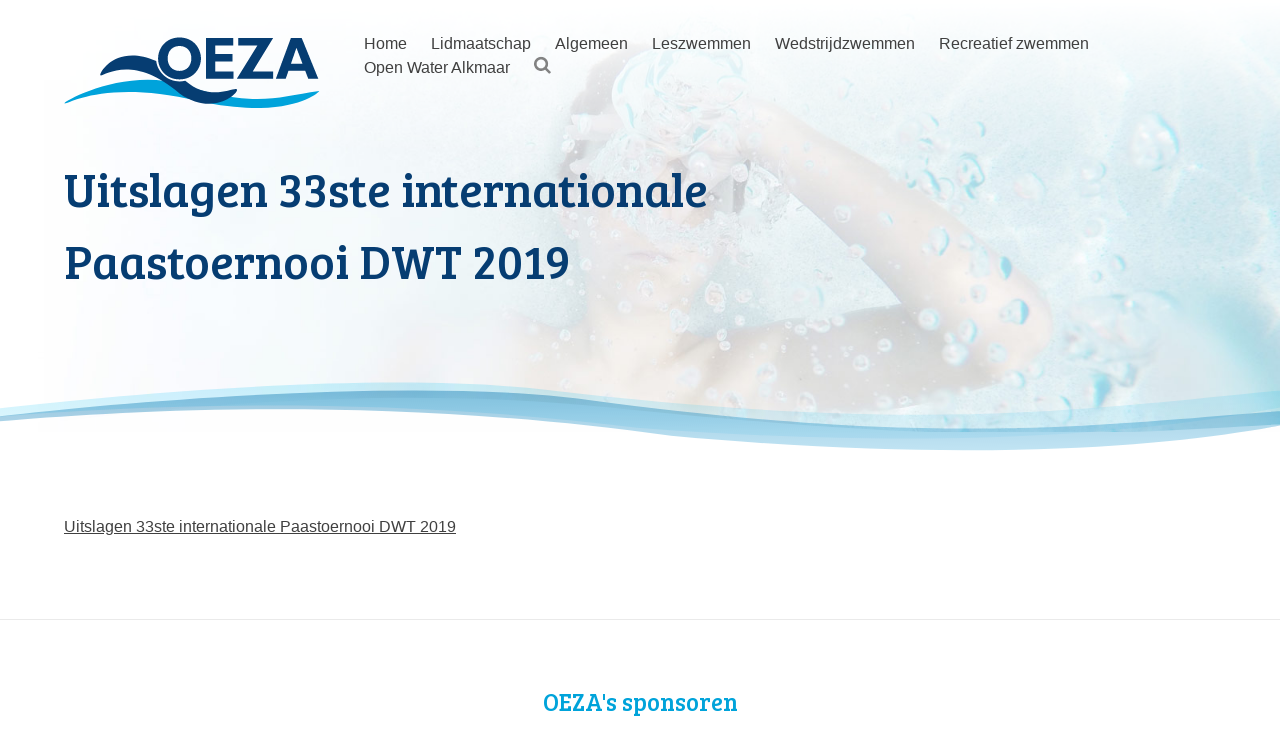

--- FILE ---
content_type: text/html; charset=UTF-8
request_url: https://oeza.nl/wedstrijdzwemmen/uitslagen/uitslagen-33ste-internationale-paastoernooi-dwt-2019/
body_size: 12333
content:
<!DOCTYPE html>
<html lang="nl-NL">
<head>
<meta charset="UTF-8">
<meta name="viewport" content="width=device-width, initial-scale=1">
<link rel="profile" href="https://gmpg.org/xfn/11">
<script type="text/javascript" data-cookieconsent="ignore">
window.dataLayer = window.dataLayer || [];
function gtag() {
dataLayer.push(arguments);
}
gtag("consent", "default", {
ad_personalization: "denied",
ad_storage: "denied",
ad_user_data: "denied",
analytics_storage: "denied",
functionality_storage: "denied",
personalization_storage: "denied",
security_storage: "granted",
wait_for_update: 500,
});
gtag("set", "ads_data_redaction", true);
</script>
<meta name='robots' content='index, follow, max-image-preview:large, max-snippet:-1, max-video-preview:-1' />
<style>img:is([sizes="auto" i], [sizes^="auto," i]) { contain-intrinsic-size: 3000px 1500px }</style>
<script data-no-defer="1" data-ezscrex="false" data-cfasync="false" data-pagespeed-no-defer data-cookieconsent="ignore">
var ctPublicFunctions = {"_ajax_nonce":"c02a66447f","_rest_nonce":"13bc13780a","_ajax_url":"\/wp-admin\/admin-ajax.php","_rest_url":"https:\/\/oeza.nl\/wp-json\/","data__cookies_type":"none","data__ajax_type":"rest","data__bot_detector_enabled":"0","data__frontend_data_log_enabled":1,"cookiePrefix":"","wprocket_detected":false,"host_url":"oeza.nl","text__ee_click_to_select":"Klik om de hele gegevens te selecteren","text__ee_original_email":"De volledige tekst is","text__ee_got_it":"Duidelijk","text__ee_blocked":"Geblokkeerd","text__ee_cannot_connect":"Kan geen verbinding maken","text__ee_cannot_decode":"Kan e-mail niet decoderen. Onbekende reden","text__ee_email_decoder":"Cleantalk e-mail decoder","text__ee_wait_for_decoding":"De magie is onderweg!","text__ee_decoding_process":"Wacht een paar seconden terwijl we de contactgegevens decoderen."}
</script>
<script data-no-defer="1" data-ezscrex="false" data-cfasync="false" data-pagespeed-no-defer data-cookieconsent="ignore">
var ctPublic = {"_ajax_nonce":"c02a66447f","settings__forms__check_internal":"0","settings__forms__check_external":"0","settings__forms__force_protection":"0","settings__forms__search_test":"1","settings__forms__wc_add_to_cart":"0","settings__data__bot_detector_enabled":"0","settings__sfw__anti_crawler":0,"blog_home":"https:\/\/oeza.nl\/","pixel__setting":"0","pixel__enabled":false,"pixel__url":null,"data__email_check_before_post":"1","data__email_check_exist_post":"0","data__cookies_type":"none","data__key_is_ok":true,"data__visible_fields_required":true,"wl_brandname":"Anti-Spam by CleanTalk","wl_brandname_short":"CleanTalk","ct_checkjs_key":1316686365,"emailEncoderPassKey":"e021829069f73bd6ac89e3671d783c20","bot_detector_forms_excluded":"W10=","advancedCacheExists":false,"varnishCacheExists":false,"wc_ajax_add_to_cart":true}
</script>
<!-- This site is optimized with the Yoast SEO plugin v26.7 - https://yoast.com/wordpress/plugins/seo/ -->
<title>Uitslagen 33ste internationale Paastoernooi DWT 2019 - Oeza</title>
<link rel="canonical" href="https://oeza.nl/wedstrijdzwemmen/uitslagen/uitslagen-33ste-internationale-paastoernooi-dwt-2019/" />
<meta property="og:locale" content="nl_NL" />
<meta property="og:type" content="article" />
<meta property="og:title" content="Uitslagen 33ste internationale Paastoernooi DWT 2019 - Oeza" />
<meta property="og:description" content="Uitslagen 33ste internationale Paastoernooi DWT 2019" />
<meta property="og:url" content="https://oeza.nl/wedstrijdzwemmen/uitslagen/uitslagen-33ste-internationale-paastoernooi-dwt-2019/" />
<meta property="og:site_name" content="Oeza" />
<meta name="twitter:card" content="summary_large_image" />
<script type="application/ld+json" class="yoast-schema-graph">{"@context":"https://schema.org","@graph":[{"@type":"WebPage","@id":"https://oeza.nl/wedstrijdzwemmen/uitslagen/uitslagen-33ste-internationale-paastoernooi-dwt-2019/","url":"https://oeza.nl/wedstrijdzwemmen/uitslagen/uitslagen-33ste-internationale-paastoernooi-dwt-2019/","name":"Uitslagen 33ste internationale Paastoernooi DWT 2019 - Oeza","isPartOf":{"@id":"https://oeza.nl/#website"},"primaryImageOfPage":{"@id":"https://oeza.nl/wedstrijdzwemmen/uitslagen/uitslagen-33ste-internationale-paastoernooi-dwt-2019/#primaryimage"},"image":{"@id":"https://oeza.nl/wedstrijdzwemmen/uitslagen/uitslagen-33ste-internationale-paastoernooi-dwt-2019/#primaryimage"},"thumbnailUrl":"","datePublished":"2019-04-23T09:35:04+00:00","breadcrumb":{"@id":"https://oeza.nl/wedstrijdzwemmen/uitslagen/uitslagen-33ste-internationale-paastoernooi-dwt-2019/#breadcrumb"},"inLanguage":"nl-NL","potentialAction":[{"@type":"ReadAction","target":["https://oeza.nl/wedstrijdzwemmen/uitslagen/uitslagen-33ste-internationale-paastoernooi-dwt-2019/"]}]},{"@type":"ImageObject","inLanguage":"nl-NL","@id":"https://oeza.nl/wedstrijdzwemmen/uitslagen/uitslagen-33ste-internationale-paastoernooi-dwt-2019/#primaryimage","url":"","contentUrl":""},{"@type":"BreadcrumbList","@id":"https://oeza.nl/wedstrijdzwemmen/uitslagen/uitslagen-33ste-internationale-paastoernooi-dwt-2019/#breadcrumb","itemListElement":[{"@type":"ListItem","position":1,"name":"Home","item":"https://oeza.nl/"},{"@type":"ListItem","position":2,"name":"Wedstrijdzwemmen","item":"https://oeza.nl/wedstrijdzwemmen/"},{"@type":"ListItem","position":3,"name":"Uitslagen","item":"https://oeza.nl/wedstrijdzwemmen/uitslagen/"},{"@type":"ListItem","position":4,"name":"Uitslagen 33ste internationale Paastoernooi DWT 2019"}]},{"@type":"WebSite","@id":"https://oeza.nl/#website","url":"https://oeza.nl/","name":"Oeza","description":"","potentialAction":[{"@type":"SearchAction","target":{"@type":"EntryPoint","urlTemplate":"https://oeza.nl/?s={search_term_string}"},"query-input":{"@type":"PropertyValueSpecification","valueRequired":true,"valueName":"search_term_string"}}],"inLanguage":"nl-NL"}]}</script>
<!-- / Yoast SEO plugin. -->
<link rel="alternate" type="application/rss+xml" title="Oeza &raquo; feed" href="https://oeza.nl/feed/" />
<link rel="alternate" type="application/rss+xml" title="Oeza &raquo; reacties feed" href="https://oeza.nl/comments/feed/" />
<link rel="alternate" type="application/rss+xml" title="Oeza &raquo; Uitslagen 33ste internationale Paastoernooi DWT 2019 reacties feed" href="https://oeza.nl/wedstrijdzwemmen/uitslagen/uitslagen-33ste-internationale-paastoernooi-dwt-2019/feed/" />
<link rel='stylesheet' id='wp-block-library-css' href='//oeza.nl/wp-content/cache/wpfc-minified/lm2z34rh/ffxmq.css' type='text/css' media='all' />
<link rel='stylesheet' id='mediaelement-css' href='//oeza.nl/wp-content/cache/wpfc-minified/2zab94mk/ffxmq.css' type='text/css' media='all' />
<link rel='stylesheet' id='wp-mediaelement-css' href='//oeza.nl/wp-content/cache/wpfc-minified/rtlrqii/ffxmq.css' type='text/css' media='all' />
<style id='jetpack-sharing-buttons-style-inline-css' type='text/css'>
.jetpack-sharing-buttons__services-list{display:flex;flex-direction:row;flex-wrap:wrap;gap:0;list-style-type:none;margin:5px;padding:0}.jetpack-sharing-buttons__services-list.has-small-icon-size{font-size:12px}.jetpack-sharing-buttons__services-list.has-normal-icon-size{font-size:16px}.jetpack-sharing-buttons__services-list.has-large-icon-size{font-size:24px}.jetpack-sharing-buttons__services-list.has-huge-icon-size{font-size:36px}@media print{.jetpack-sharing-buttons__services-list{display:none!important}}.editor-styles-wrapper .wp-block-jetpack-sharing-buttons{gap:0;padding-inline-start:0}ul.jetpack-sharing-buttons__services-list.has-background{padding:1.25em 2.375em}
</style>
<style id='classic-theme-styles-inline-css' type='text/css'>
/*! This file is auto-generated */
.wp-block-button__link{color:#fff;background-color:#32373c;border-radius:9999px;box-shadow:none;text-decoration:none;padding:calc(.667em + 2px) calc(1.333em + 2px);font-size:1.125em}.wp-block-file__button{background:#32373c;color:#fff;text-decoration:none}
</style>
<style id='global-styles-inline-css' type='text/css'>
:root{--wp--preset--aspect-ratio--square: 1;--wp--preset--aspect-ratio--4-3: 4/3;--wp--preset--aspect-ratio--3-4: 3/4;--wp--preset--aspect-ratio--3-2: 3/2;--wp--preset--aspect-ratio--2-3: 2/3;--wp--preset--aspect-ratio--16-9: 16/9;--wp--preset--aspect-ratio--9-16: 9/16;--wp--preset--color--black: #000000;--wp--preset--color--cyan-bluish-gray: #abb8c3;--wp--preset--color--white: #ffffff;--wp--preset--color--pale-pink: #f78da7;--wp--preset--color--vivid-red: #cf2e2e;--wp--preset--color--luminous-vivid-orange: #ff6900;--wp--preset--color--luminous-vivid-amber: #fcb900;--wp--preset--color--light-green-cyan: #7bdcb5;--wp--preset--color--vivid-green-cyan: #00d084;--wp--preset--color--pale-cyan-blue: #8ed1fc;--wp--preset--color--vivid-cyan-blue: #0693e3;--wp--preset--color--vivid-purple: #9b51e0;--wp--preset--gradient--vivid-cyan-blue-to-vivid-purple: linear-gradient(135deg,rgba(6,147,227,1) 0%,rgb(155,81,224) 100%);--wp--preset--gradient--light-green-cyan-to-vivid-green-cyan: linear-gradient(135deg,rgb(122,220,180) 0%,rgb(0,208,130) 100%);--wp--preset--gradient--luminous-vivid-amber-to-luminous-vivid-orange: linear-gradient(135deg,rgba(252,185,0,1) 0%,rgba(255,105,0,1) 100%);--wp--preset--gradient--luminous-vivid-orange-to-vivid-red: linear-gradient(135deg,rgba(255,105,0,1) 0%,rgb(207,46,46) 100%);--wp--preset--gradient--very-light-gray-to-cyan-bluish-gray: linear-gradient(135deg,rgb(238,238,238) 0%,rgb(169,184,195) 100%);--wp--preset--gradient--cool-to-warm-spectrum: linear-gradient(135deg,rgb(74,234,220) 0%,rgb(151,120,209) 20%,rgb(207,42,186) 40%,rgb(238,44,130) 60%,rgb(251,105,98) 80%,rgb(254,248,76) 100%);--wp--preset--gradient--blush-light-purple: linear-gradient(135deg,rgb(255,206,236) 0%,rgb(152,150,240) 100%);--wp--preset--gradient--blush-bordeaux: linear-gradient(135deg,rgb(254,205,165) 0%,rgb(254,45,45) 50%,rgb(107,0,62) 100%);--wp--preset--gradient--luminous-dusk: linear-gradient(135deg,rgb(255,203,112) 0%,rgb(199,81,192) 50%,rgb(65,88,208) 100%);--wp--preset--gradient--pale-ocean: linear-gradient(135deg,rgb(255,245,203) 0%,rgb(182,227,212) 50%,rgb(51,167,181) 100%);--wp--preset--gradient--electric-grass: linear-gradient(135deg,rgb(202,248,128) 0%,rgb(113,206,126) 100%);--wp--preset--gradient--midnight: linear-gradient(135deg,rgb(2,3,129) 0%,rgb(40,116,252) 100%);--wp--preset--font-size--small: 13px;--wp--preset--font-size--medium: 20px;--wp--preset--font-size--large: 36px;--wp--preset--font-size--x-large: 42px;--wp--preset--font-family--inter: "Inter", sans-serif;--wp--preset--font-family--cardo: Cardo;--wp--preset--spacing--20: 0.44rem;--wp--preset--spacing--30: 0.67rem;--wp--preset--spacing--40: 1rem;--wp--preset--spacing--50: 1.5rem;--wp--preset--spacing--60: 2.25rem;--wp--preset--spacing--70: 3.38rem;--wp--preset--spacing--80: 5.06rem;--wp--preset--shadow--natural: 6px 6px 9px rgba(0, 0, 0, 0.2);--wp--preset--shadow--deep: 12px 12px 50px rgba(0, 0, 0, 0.4);--wp--preset--shadow--sharp: 6px 6px 0px rgba(0, 0, 0, 0.2);--wp--preset--shadow--outlined: 6px 6px 0px -3px rgba(255, 255, 255, 1), 6px 6px rgba(0, 0, 0, 1);--wp--preset--shadow--crisp: 6px 6px 0px rgba(0, 0, 0, 1);}:where(.is-layout-flex){gap: 0.5em;}:where(.is-layout-grid){gap: 0.5em;}body .is-layout-flex{display: flex;}.is-layout-flex{flex-wrap: wrap;align-items: center;}.is-layout-flex > :is(*, div){margin: 0;}body .is-layout-grid{display: grid;}.is-layout-grid > :is(*, div){margin: 0;}:where(.wp-block-columns.is-layout-flex){gap: 2em;}:where(.wp-block-columns.is-layout-grid){gap: 2em;}:where(.wp-block-post-template.is-layout-flex){gap: 1.25em;}:where(.wp-block-post-template.is-layout-grid){gap: 1.25em;}.has-black-color{color: var(--wp--preset--color--black) !important;}.has-cyan-bluish-gray-color{color: var(--wp--preset--color--cyan-bluish-gray) !important;}.has-white-color{color: var(--wp--preset--color--white) !important;}.has-pale-pink-color{color: var(--wp--preset--color--pale-pink) !important;}.has-vivid-red-color{color: var(--wp--preset--color--vivid-red) !important;}.has-luminous-vivid-orange-color{color: var(--wp--preset--color--luminous-vivid-orange) !important;}.has-luminous-vivid-amber-color{color: var(--wp--preset--color--luminous-vivid-amber) !important;}.has-light-green-cyan-color{color: var(--wp--preset--color--light-green-cyan) !important;}.has-vivid-green-cyan-color{color: var(--wp--preset--color--vivid-green-cyan) !important;}.has-pale-cyan-blue-color{color: var(--wp--preset--color--pale-cyan-blue) !important;}.has-vivid-cyan-blue-color{color: var(--wp--preset--color--vivid-cyan-blue) !important;}.has-vivid-purple-color{color: var(--wp--preset--color--vivid-purple) !important;}.has-black-background-color{background-color: var(--wp--preset--color--black) !important;}.has-cyan-bluish-gray-background-color{background-color: var(--wp--preset--color--cyan-bluish-gray) !important;}.has-white-background-color{background-color: var(--wp--preset--color--white) !important;}.has-pale-pink-background-color{background-color: var(--wp--preset--color--pale-pink) !important;}.has-vivid-red-background-color{background-color: var(--wp--preset--color--vivid-red) !important;}.has-luminous-vivid-orange-background-color{background-color: var(--wp--preset--color--luminous-vivid-orange) !important;}.has-luminous-vivid-amber-background-color{background-color: var(--wp--preset--color--luminous-vivid-amber) !important;}.has-light-green-cyan-background-color{background-color: var(--wp--preset--color--light-green-cyan) !important;}.has-vivid-green-cyan-background-color{background-color: var(--wp--preset--color--vivid-green-cyan) !important;}.has-pale-cyan-blue-background-color{background-color: var(--wp--preset--color--pale-cyan-blue) !important;}.has-vivid-cyan-blue-background-color{background-color: var(--wp--preset--color--vivid-cyan-blue) !important;}.has-vivid-purple-background-color{background-color: var(--wp--preset--color--vivid-purple) !important;}.has-black-border-color{border-color: var(--wp--preset--color--black) !important;}.has-cyan-bluish-gray-border-color{border-color: var(--wp--preset--color--cyan-bluish-gray) !important;}.has-white-border-color{border-color: var(--wp--preset--color--white) !important;}.has-pale-pink-border-color{border-color: var(--wp--preset--color--pale-pink) !important;}.has-vivid-red-border-color{border-color: var(--wp--preset--color--vivid-red) !important;}.has-luminous-vivid-orange-border-color{border-color: var(--wp--preset--color--luminous-vivid-orange) !important;}.has-luminous-vivid-amber-border-color{border-color: var(--wp--preset--color--luminous-vivid-amber) !important;}.has-light-green-cyan-border-color{border-color: var(--wp--preset--color--light-green-cyan) !important;}.has-vivid-green-cyan-border-color{border-color: var(--wp--preset--color--vivid-green-cyan) !important;}.has-pale-cyan-blue-border-color{border-color: var(--wp--preset--color--pale-cyan-blue) !important;}.has-vivid-cyan-blue-border-color{border-color: var(--wp--preset--color--vivid-cyan-blue) !important;}.has-vivid-purple-border-color{border-color: var(--wp--preset--color--vivid-purple) !important;}.has-vivid-cyan-blue-to-vivid-purple-gradient-background{background: var(--wp--preset--gradient--vivid-cyan-blue-to-vivid-purple) !important;}.has-light-green-cyan-to-vivid-green-cyan-gradient-background{background: var(--wp--preset--gradient--light-green-cyan-to-vivid-green-cyan) !important;}.has-luminous-vivid-amber-to-luminous-vivid-orange-gradient-background{background: var(--wp--preset--gradient--luminous-vivid-amber-to-luminous-vivid-orange) !important;}.has-luminous-vivid-orange-to-vivid-red-gradient-background{background: var(--wp--preset--gradient--luminous-vivid-orange-to-vivid-red) !important;}.has-very-light-gray-to-cyan-bluish-gray-gradient-background{background: var(--wp--preset--gradient--very-light-gray-to-cyan-bluish-gray) !important;}.has-cool-to-warm-spectrum-gradient-background{background: var(--wp--preset--gradient--cool-to-warm-spectrum) !important;}.has-blush-light-purple-gradient-background{background: var(--wp--preset--gradient--blush-light-purple) !important;}.has-blush-bordeaux-gradient-background{background: var(--wp--preset--gradient--blush-bordeaux) !important;}.has-luminous-dusk-gradient-background{background: var(--wp--preset--gradient--luminous-dusk) !important;}.has-pale-ocean-gradient-background{background: var(--wp--preset--gradient--pale-ocean) !important;}.has-electric-grass-gradient-background{background: var(--wp--preset--gradient--electric-grass) !important;}.has-midnight-gradient-background{background: var(--wp--preset--gradient--midnight) !important;}.has-small-font-size{font-size: var(--wp--preset--font-size--small) !important;}.has-medium-font-size{font-size: var(--wp--preset--font-size--medium) !important;}.has-large-font-size{font-size: var(--wp--preset--font-size--large) !important;}.has-x-large-font-size{font-size: var(--wp--preset--font-size--x-large) !important;}
:where(.wp-block-post-template.is-layout-flex){gap: 1.25em;}:where(.wp-block-post-template.is-layout-grid){gap: 1.25em;}
:where(.wp-block-columns.is-layout-flex){gap: 2em;}:where(.wp-block-columns.is-layout-grid){gap: 2em;}
:root :where(.wp-block-pullquote){font-size: 1.5em;line-height: 1.6;}
</style>
<link rel='stylesheet' id='cleantalk-public-css-css' href='//oeza.nl/wp-content/cache/wpfc-minified/qjqx8bpe/ffxmq.css' type='text/css' media='all' />
<link rel='stylesheet' id='cleantalk-email-decoder-css-css' href='//oeza.nl/wp-content/cache/wpfc-minified/6z7poc0g/84k58.css' type='text/css' media='all' />
<style id='woocommerce-inline-inline-css' type='text/css'>
.woocommerce form .form-row .required { visibility: visible; }
</style>
<link rel='stylesheet' id='brands-styles-css' href='//oeza.nl/wp-content/cache/wpfc-minified/99jh4scx/7m3a.css' type='text/css' media='all' />
<link rel='stylesheet' id='starter-style-css' href='//oeza.nl/wp-content/cache/wpfc-minified/g58n99mf/ffxmq.css' type='text/css' media='all' />
<script type="text/javascript" src="https://oeza.nl/wp-content/plugins/cleantalk-spam-protect/js/apbct-public-bundle_gathering.min.js?ver=6.70.1_1766182310" id="apbct-public-bundle_gathering.min-js-js"></script>
<link rel="https://api.w.org/" href="https://oeza.nl/wp-json/" /><link rel="alternate" title="JSON" type="application/json" href="https://oeza.nl/wp-json/wp/v2/media/5525" /><link rel="EditURI" type="application/rsd+xml" title="RSD" href="https://oeza.nl/xmlrpc.php?rsd" />
<meta name="generator" content="WordPress 6.7.4" />
<meta name="generator" content="WooCommerce 9.7.2" />
<link rel='shortlink' href='https://oeza.nl/?p=5525' />
<link rel="alternate" title="oEmbed (JSON)" type="application/json+oembed" href="https://oeza.nl/wp-json/oembed/1.0/embed?url=https%3A%2F%2Foeza.nl%2Fwedstrijdzwemmen%2Fuitslagen%2Fuitslagen-33ste-internationale-paastoernooi-dwt-2019%2F" />
<link rel="alternate" title="oEmbed (XML)" type="text/xml+oembed" href="https://oeza.nl/wp-json/oembed/1.0/embed?url=https%3A%2F%2Foeza.nl%2Fwedstrijdzwemmen%2Fuitslagen%2Fuitslagen-33ste-internationale-paastoernooi-dwt-2019%2F&#038;format=xml" />
<style type="text/css">dd ul.bulleted {  float:none;clear:both; }</style>	<noscript><style>.woocommerce-product-gallery{ opacity: 1 !important; }</style></noscript>
<style type="text/css">.recentcomments a{display:inline !important;padding:0 !important;margin:0 !important;}</style><style class='wp-fonts-local' type='text/css'>
@font-face{font-family:Inter;font-style:normal;font-weight:300 900;font-display:fallback;src:url('https://oeza.nl/wp-content/plugins/woocommerce/assets/fonts/Inter-VariableFont_slnt,wght.woff2') format('woff2');font-stretch:normal;}
@font-face{font-family:Cardo;font-style:normal;font-weight:400;font-display:fallback;src:url('https://oeza.nl/wp-content/plugins/woocommerce/assets/fonts/cardo_normal_400.woff2') format('woff2');}
</style>
</head>
<body class="attachment attachment-template-default attachmentid-5525 attachment-pdf theme-oeza woocommerce-no-js group-blog">
<div id="page" class="site">
<!--<div class="header__notification" style="padding: 1rem;text-align: center;font-weight: 800;color: white;background: #a94442;">
Bekijk onze maatregelen m.b.t. het Corona-virus <a href="https://oeza.nl/nieuws/maatregelen-corona-virus/">hier</a> </div> -->
<a class="skip-link screen-reader-text" href="#content">Skip to content</a>
<header id="masthead" class="site-header rel" role="banner" style="background-image: url( /wp-content/uploads/2016/11/hero-bg.jpg )">		
<div class="header--nav abs">
<div class="container row middle-xs">
<div class="col-xs-6 col-sm-3">
<a href="/"><img src="/wp-content/themes/oeza/img/zonder-50jaar-oeza-logo.svg" class="logo block"></a>
</div>
<div class="col-xs-12 col-sm-9 nav--container">
<nav id="site-navigation" class="main-navigation" role="navigation">
<button class="menu-toggle abs" aria-controls="primary-menu" aria-expanded="false"><a id="nav-toggle" href="#"><span></span></a></button>
<div class="menu-hoofdmenu-container"><ul id="primary-menu" class="menu"><li id="menu-item-18" class="menu-item menu-item-type-post_type menu-item-object-page menu-item-home menu-item-18"><a href="https://oeza.nl/">Home</a></li>
<li id="menu-item-22084" class="menu-item menu-item-type-post_type menu-item-object-page menu-item-has-children menu-item-22084"><a href="https://oeza.nl/lidmaatschap/">Lidmaatschap</a>
<ul class="sub-menu">
<li id="menu-item-22093" class="menu-item menu-item-type-custom menu-item-object-custom menu-item-22093"><a href="https://oeza.nl/inschrijven/aanmeldformulier/">Aanmelden als zwemmer</a></li>
<li id="menu-item-3167" class="menu-item menu-item-type-post_type menu-item-object-page menu-item-3167"><a href="https://oeza.nl/lidmaatschap/aanmelden-als-vrijwilliger/">Aanmelden als vrijwilliger</a></li>
<li id="menu-item-3168" class="menu-item menu-item-type-post_type menu-item-object-page menu-item-3168"><a href="https://oeza.nl/lidmaatschap/aanmelden-als-kader-trainer/">Aanmelden als kader/trainer</a></li>
<li id="menu-item-22098" class="menu-item menu-item-type-post_type menu-item-object-page menu-item-22098"><a href="https://oeza.nl/lidmaatschap/opzeggen/">Opzeggen</a></li>
</ul>
</li>
<li id="menu-item-3158" class="menu-item menu-item-type-custom menu-item-object-custom menu-item-has-children menu-item-3158"><a href="#">Algemeen</a>
<ul class="sub-menu">
<li id="menu-item-5104" class="menu-item menu-item-type-custom menu-item-object-custom menu-item-has-children menu-item-5104"><a href="#">Over Oeza</a>
<ul class="sub-menu">
<li id="menu-item-24" class="menu-item menu-item-type-post_type menu-item-object-page menu-item-24"><a href="https://oeza.nl/nieuws/">Nieuws</a></li>
<li id="menu-item-21" class="menu-item menu-item-type-post_type menu-item-object-page menu-item-21"><a href="https://oeza.nl/contact/">Contact</a></li>
<li id="menu-item-535" class="menu-item menu-item-type-post_type menu-item-object-page menu-item-535"><a href="https://oeza.nl/over-ons/vrienden/">Vrienden</a></li>
<li id="menu-item-3883" class="menu-item menu-item-type-custom menu-item-object-custom menu-item-has-children menu-item-3883"><a href="#">Hall of fame</a>
<ul class="sub-menu">
<li id="menu-item-3885" class="menu-item menu-item-type-post_type menu-item-object-page menu-item-3885"><a href="https://oeza.nl/over-ons/hall-of-fame/ereleden/">Ereleden</a></li>
<li id="menu-item-3884" class="menu-item menu-item-type-post_type menu-item-object-page menu-item-3884"><a href="https://oeza.nl/over-ons/hall-of-fame/lid-van-verdienste/">Leden van verdienste</a></li>
</ul>
</li>
</ul>
</li>
<li id="menu-item-19" class="menu-item menu-item-type-post_type menu-item-object-page menu-item-19"><a href="https://oeza.nl/agenda/">Agenda</a></li>
<li id="menu-item-534" class="menu-item menu-item-type-post_type menu-item-object-page menu-item-534"><a href="https://oeza.nl/vragen/">Veelgestelde vragen</a></li>
<li id="menu-item-22" class="menu-item menu-item-type-post_type menu-item-object-page menu-item-22"><a href="https://oeza.nl/over-ons/documenten/">Documenten</a></li>
<li id="menu-item-17367" class="menu-item menu-item-type-post_type menu-item-object-page menu-item-17367"><a href="https://oeza.nl/over-ons/integriteitsbeleid/">Integriteitsbeleid</a></li>
<li id="menu-item-5042" class="menu-item menu-item-type-post_type menu-item-object-page menu-item-5042"><a href="https://oeza.nl/privacy/">Privacyreglement</a></li>
</ul>
</li>
<li id="menu-item-212" class="menu-item menu-item-type-custom menu-item-object-custom menu-item-has-children menu-item-212"><a href="https://oeza.nl/leszwemmen/zwemles-oeza/">Leszwemmen</a>
<ul class="sub-menu">
<li id="menu-item-21817" class="menu-item menu-item-type-post_type menu-item-object-page menu-item-21817"><a href="https://oeza.nl/leszwemmen/zwemles-oeza/">Algemene informatie</a></li>
<li id="menu-item-125" class="menu-item menu-item-type-post_type menu-item-object-page menu-item-125"><a href="https://oeza.nl/leszwemmen/tijden-leszwemmen-oeza/">Tijden</a></li>
<li id="menu-item-123" class="menu-item menu-item-type-post_type menu-item-object-page menu-item-123"><a href="https://oeza.nl/leszwemmen/contributie/">Contributie</a></li>
<li id="menu-item-124" class="menu-item menu-item-type-post_type menu-item-object-page menu-item-124"><a href="https://oeza.nl/leszwemmen/contactpersonen/">Contactpersonen</a></li>
<li id="menu-item-21477" class="menu-item menu-item-type-post_type menu-item-object-page menu-item-21477"><a href="https://oeza.nl/leszwemmen/informatie-leszwemmers/">Informatie leszwemmers</a></li>
</ul>
</li>
<li id="menu-item-209" class="menu-item menu-item-type-custom menu-item-object-custom menu-item-has-children menu-item-209"><a href="https://oeza.nl/wedstrijdzwemmen/algemene-informatie/">Wedstrijdzwemmen</a>
<ul class="sub-menu">
<li id="menu-item-181" class="menu-item menu-item-type-post_type menu-item-object-page menu-item-181"><a href="https://oeza.nl/wedstrijdzwemmen/algemene-informatie/">Algemene informatie</a></li>
<li id="menu-item-185" class="menu-item menu-item-type-post_type menu-item-object-page menu-item-185"><a href="https://oeza.nl/wedstrijdzwemmen/tijden/">Tijden</a></li>
<li id="menu-item-183" class="menu-item menu-item-type-post_type menu-item-object-page menu-item-183"><a href="https://oeza.nl/wedstrijdzwemmen/contributie/">Contributie</a></li>
<li id="menu-item-182" class="menu-item menu-item-type-post_type menu-item-object-page menu-item-182"><a href="https://oeza.nl/wedstrijdzwemmen/contactpersonen/">Contactpersonen</a></li>
<li id="menu-item-4555" class="menu-item menu-item-type-post_type menu-item-object-page menu-item-4555"><a href="https://oeza.nl/wedstrijdzwemmen/doelstellingen-formulier/">Doelstellingen formulier</a></li>
<li id="menu-item-234" class="menu-item menu-item-type-post_type menu-item-object-page menu-item-234"><a href="https://oeza.nl/wedstrijdzwemmen/uitslagen/">Uitslagen</a></li>
<li id="menu-item-233" class="menu-item menu-item-type-post_type menu-item-object-page menu-item-233"><a href="https://oeza.nl/wedstrijdzwemmen/opstellingen/">Opstellingen</a></li>
<li id="menu-item-232" class="menu-item menu-item-type-post_type menu-item-object-page menu-item-232"><a href="https://oeza.nl/wedstrijdzwemmen/clubrecords/">Clubrecords en Ranglijsten</a></li>
<li id="menu-item-184" class="menu-item menu-item-type-post_type menu-item-object-page menu-item-184"><a href="https://oeza.nl/wedstrijdzwemmen/jeugdraad/">Jeugdraad</a></li>
</ul>
</li>
<li id="menu-item-210" class="menu-item menu-item-type-custom menu-item-object-custom menu-item-has-children menu-item-210"><a href="https://oeza.nl/recreatief-zwemmen/algemene-informatie/">Recreatief zwemmen</a>
<ul class="sub-menu">
<li id="menu-item-176" class="menu-item menu-item-type-post_type menu-item-object-page menu-item-176"><a href="https://oeza.nl/recreatief-zwemmen/algemene-informatie/">Algemene informatie</a></li>
<li id="menu-item-179" class="menu-item menu-item-type-post_type menu-item-object-page menu-item-179"><a href="https://oeza.nl/recreatief-zwemmen/tijden/">Tijden</a></li>
<li id="menu-item-178" class="menu-item menu-item-type-post_type menu-item-object-page menu-item-178"><a href="https://oeza.nl/recreatief-zwemmen/contributie/">Contributie</a></li>
<li id="menu-item-177" class="menu-item menu-item-type-post_type menu-item-object-page menu-item-177"><a href="https://oeza.nl/recreatief-zwemmen/contactpersonen/">Contactpersonen</a></li>
</ul>
</li>
<li id="menu-item-20" class="menu-item menu-item-type-post_type menu-item-object-page menu-item-has-children menu-item-20"><a href="https://oeza.nl/openwateralkmaar/">Open Water Alkmaar</a>
<ul class="sub-menu">
<li id="menu-item-171" class="menu-item menu-item-type-post_type menu-item-object-page menu-item-171"><a href="https://oeza.nl/openwateralkmaar/algemene-informatie/">Algemene informatie</a></li>
<li id="menu-item-663" class="menu-item menu-item-type-post_type menu-item-object-page menu-item-663"><a href="https://oeza.nl/openwateralkmaar/sponsoren/">Sponsoren</a></li>
<li id="menu-item-174" class="menu-item menu-item-type-post_type menu-item-object-page menu-item-174"><a href="https://oeza.nl/openwateralkmaar/uitslagen/">Uitslagen</a></li>
<li id="menu-item-173" class="menu-item menu-item-type-post_type menu-item-object-page menu-item-173"><a href="https://oeza.nl/openwateralkmaar/historie/">Historie</a></li>
<li id="menu-item-662" class="menu-item menu-item-type-post_type menu-item-object-page menu-item-662"><a href="https://oeza.nl/openwateralkmaar/media/">Media</a></li>
</ul>
</li>
<li id="menu-item-82" class="search-icon menu-item menu-item-type-custom menu-item-object-custom menu-item-82"><a href="#"><?xml version="1.0" encoding="UTF-8" standalone="no"?><svg width="17px" height="18px" viewBox="0 0 17 18" version="1.1" xmlns="http://www.w3.org/2000/svg" xmlns:xlink="http://www.w3.org/1999/xlink"> <defs></defs> <g id="Welcome" stroke="none" stroke-width="1" fill="none" fill-rule="evenodd"> <g id="Desktop-HD" transform="translate(-1300.000000, -32.000000)" fill="#828282"> <g id="Hero" transform="translate(-5.000000, -142.000000)"> <path d="M1316.57143,181.928571 C1316.57143,180.689726 1316.13114,179.630027 1315.25056,178.749442 C1314.36997,177.868857 1313.31027,177.428571 1312.07143,177.428571 C1310.83258,177.428571 1309.77288,177.868857 1308.8923,178.749442 C1308.01171,179.630027 1307.57143,180.689726 1307.57143,181.928571 C1307.57143,183.167417 1308.01171,184.227116 1308.8923,185.107701 C1309.77288,185.988286 1310.83258,186.428571 1312.07143,186.428571 C1313.31027,186.428571 1314.36997,185.988286 1315.25056,185.107701 C1316.13114,184.227116 1316.57143,183.167417 1316.57143,181.928571 Z M1321.71429,190.285714 C1321.71429,190.63393 1321.58705,190.935267 1321.33259,191.189732 C1321.07812,191.444198 1320.77679,191.571429 1320.42857,191.571429 C1320.06696,191.571429 1319.76563,191.444198 1319.52455,191.189732 L1316.07924,187.754464 C1314.88057,188.584826 1313.54465,189 1312.07143,189 C1311.11383,189 1310.19811,188.814176 1309.32422,188.442522 C1308.45033,188.070869 1307.69699,187.568642 1307.06417,186.935826 C1306.43136,186.30301 1305.92913,185.54967 1305.55748,184.675781 C1305.18582,183.801893 1305,182.886166 1305,181.928571 C1305,180.970977 1305.18582,180.05525 1305.55748,179.181362 C1305.92913,178.307473 1306.43136,177.554133 1307.06417,176.921317 C1307.69699,176.288501 1308.45033,175.786274 1309.32422,175.414621 C1310.19811,175.042967 1311.11383,174.857143 1312.07143,174.857143 C1313.02902,174.857143 1313.94475,175.042967 1314.81864,175.414621 C1315.69253,175.786274 1316.44587,176.288501 1317.07868,176.921317 C1317.7115,177.554133 1318.21373,178.307473 1318.58538,179.181362 C1318.95703,180.05525 1319.14286,180.970977 1319.14286,181.928571 C1319.14286,183.401793 1318.72768,184.737717 1317.89732,185.936384 L1321.34263,189.381696 C1321.5904,189.629466 1321.71429,189.930802 1321.71429,190.285714 Z" id=""></path> </g> </g> </g></svg></a></li>
</ul></div>					</nav>
</div>
</div>
</div>
<div class="container">
<div class="header--search rel row middle-xs">
<form role="search" method="get" class="search-form" action="https://oeza.nl/">
<label class="screen-reader-text" for="s">Search for:</label>
<input type="search" class="search-field" placeholder="Waar ben je naar op zoek?" value="" name="s" title="Search for:">	
</form>
</div>
</div>
<div class="header--title abs row middle-xs">
<div class="container">
<div class="col-xs-12 col-sm-10 col-md-7">
<h1 class="blue">Uitslagen 33ste internationale Paastoernooi DWT 2019</h1>
<h3 class="light-blue"></h3> 
</div>
</div>
</div>
</header>
<img src="/wp-content/themes/oeza/img/hero-seperator.svg" class="rel hero-seperator animated fadeInLeft">
<div id="content" class="site-content">
<div id="primary" class="content-area">
<main id="main" class="site-main row" role="main">
<article class="container row">
<div class="col-xs-12 col-sm-11 col-md-10 pad-m">
<p class="attachment"><a href='https://oeza.nl/wp-content/uploads/2019/04/Uitslagen-33ste-internationale-Paastoernooi-DWT-2019.pdf'>Uitslagen 33ste internationale Paastoernooi DWT 2019</a></p>
</div>
</article>
<section class="col-xs-12 sponsoren border-top pad-m center-xs">
<div class="container">
<h2 class="green-text primary-font">OEZA's sponsoren</h2>
<div id="slider" class="sponsoren--slider pad-s">
<ul class="slides row middle-xs">
<li class="sponsoren--slider-item">
<a href="" target="_blank"><img src="https://oeza.nl/wp-content/uploads/2023/10/converted_page_1-768x384.jpg" alt="Ter Meulen Tuinstyle"></a>
</li>
<li class="sponsoren--slider-item">
<a href="https://dehoogewaerder.nl/" target="_blank"><img src="https://oeza.nl/wp-content/uploads/2023/10/DeHoogeWaerderLogo-wit-1-768x302.jpg" alt="De Hooge Waerder"></a>
</li>
<li class="sponsoren--slider-item">
<a href="https://kingsign.nl/" target="_blank"><img src="https://oeza.nl/wp-content/uploads/2023/09/image004.png" alt="Kingsign"></a>
</li>
<li class="sponsoren--slider-item">
<a href="https://flipenzo.nl/" target="_blank"><img src="https://oeza.nl/wp-content/uploads/2023/09/FLIP_EN_ZO_Logo_h100px.png" alt="FLIP &#038; ZO"></a>
</li>
<li class="sponsoren--slider-item">
<a href="https://www.sponsorkliks.com/products/shops.php?club=4292" target="_blank"><img src="https://oeza.nl/wp-content/uploads/2022/09/licht_350_170-300x146-1-e1694692449506.png" alt="SponsorKliks"></a>
</li>
</ul>
</div>
</div>
</section>
<section class="zwemaanbod col-xs-12 grey-bg">
<h2 class="center-xs pad-xs">Ons zwemaanbod</h2>
<div class="container row">
<div class="col-xs-12 col-sm box--item-container box">
<a href="https://oeza.nl/leszwemmen/zwemles-oeza/"><img width="300" height="225" src="https://oeza.nl/wp-content/uploads/2018/07/ABC-diploma-300x225.jpg" class="cover wp-post-image" alt="" decoding="async" loading="lazy" srcset="https://oeza.nl/wp-content/uploads/2018/07/ABC-diploma-300x225.jpg 300w, https://oeza.nl/wp-content/uploads/2018/07/ABC-diploma.jpg 600w" sizes="auto, (max-width: 300px) 100vw, 300px" /></a>
<div class="box--item-content clear">	
<h2 class="light-blue"><a href="https://oeza.nl/leszwemmen/zwemles-oeza/">Leszwemmen</a></h2>
<p>OEZA Elementair zwemmen Zwemmen leer je niet zomaar, daar is...</p>
<span class="left light-blue"><a href="https://oeza.nl/leszwemmen/zwemles-oeza/">Meer info</a></span>
<span class="right orange"><a href="/inschrijven/aanmeldformulier/">Aanmelden</a></span>
</div>
</div>
<div class="col-xs-12 col-sm box--item-container box">
<a href="https://oeza.nl/wedstrijdzwemmen/algemene-informatie/"><img width="300" height="197" src="https://oeza.nl/wp-content/uploads/2019/12/11088360_538784536262133_5530901854606562648_n-300x197.jpg" class="cover wp-post-image" alt="" decoding="async" loading="lazy" srcset="https://oeza.nl/wp-content/uploads/2019/12/11088360_538784536262133_5530901854606562648_n-300x197.jpg 300w, https://oeza.nl/wp-content/uploads/2019/12/11088360_538784536262133_5530901854606562648_n-600x394.jpg 600w, https://oeza.nl/wp-content/uploads/2019/12/11088360_538784536262133_5530901854606562648_n-768x504.jpg 768w, https://oeza.nl/wp-content/uploads/2019/12/11088360_538784536262133_5530901854606562648_n.jpg 960w" sizes="auto, (max-width: 300px) 100vw, 300px" /></a>
<div class="box--item-content clear">	
<h2 class="light-blue"><a href="https://oeza.nl/wedstrijdzwemmen/algemene-informatie/">Wedstrijdzwemmen</a></h2>
<p>Wedstrijdzwemmen Je bent van plan lid te worden van de...</p>
<span class="left light-blue"><a href="https://oeza.nl/wedstrijdzwemmen/algemene-informatie/">Meer info</a></span>
<span class="right orange"><a href="/inschrijven/aanmeldformulier/">Aanmelden</a></span>
</div>
</div>
<div class="col-xs-12 col-sm box--item-container box">
<a href="https://oeza.nl/recreatief-zwemmen/algemene-informatie/"><img width="300" height="206" src="https://oeza.nl/wp-content/uploads/2016/12/foto-recreatief-300x206.jpg" class="cover wp-post-image" alt="" decoding="async" loading="lazy" srcset="https://oeza.nl/wp-content/uploads/2016/12/foto-recreatief-300x206.jpg 300w, https://oeza.nl/wp-content/uploads/2016/12/foto-recreatief.jpg 400w" sizes="auto, (max-width: 300px) 100vw, 300px" /></a>
<div class="box--item-content clear">	
<h2 class="light-blue"><a href="https://oeza.nl/recreatief-zwemmen/algemene-informatie/">Recreatief zwemmen</a></h2>
<p>OEZA Recreatief zwemmen In 1968 werd de Heemskerkse zwemvereniging OEZA...</p>
<span class="left light-blue"><a href="https://oeza.nl/recreatief-zwemmen/algemene-informatie/">Meer info</a></span>
<span class="right orange"><a href="/inschrijven/aanmeldformulier/">Aanmelden</a></span>
</div>
</div>
<div class="col-xs-12 col-sm box--item-container box">
<a href="https://oeza.nl/openwateralkmaar/algemene-informatie/"><img width="300" height="59" src="https://oeza.nl/wp-content/uploads/2025/05/Hoornse-Vaart-Open-Water-Swim-in-zwembad-Hoornse-Vaart-in-Alkmaar-edited-1920x380-1-300x59.jpg" class="cover wp-post-image" alt="" decoding="async" loading="lazy" srcset="https://oeza.nl/wp-content/uploads/2025/05/Hoornse-Vaart-Open-Water-Swim-in-zwembad-Hoornse-Vaart-in-Alkmaar-edited-1920x380-1-300x59.jpg 300w, https://oeza.nl/wp-content/uploads/2025/05/Hoornse-Vaart-Open-Water-Swim-in-zwembad-Hoornse-Vaart-in-Alkmaar-edited-1920x380-1-1024x203.jpg 1024w, https://oeza.nl/wp-content/uploads/2025/05/Hoornse-Vaart-Open-Water-Swim-in-zwembad-Hoornse-Vaart-in-Alkmaar-edited-1920x380-1-768x152.jpg 768w, https://oeza.nl/wp-content/uploads/2025/05/Hoornse-Vaart-Open-Water-Swim-in-zwembad-Hoornse-Vaart-in-Alkmaar-edited-1920x380-1-1536x304.jpg 1536w, https://oeza.nl/wp-content/uploads/2025/05/Hoornse-Vaart-Open-Water-Swim-in-zwembad-Hoornse-Vaart-in-Alkmaar-edited-1920x380-1-600x119.jpg 600w, https://oeza.nl/wp-content/uploads/2025/05/Hoornse-Vaart-Open-Water-Swim-in-zwembad-Hoornse-Vaart-in-Alkmaar-edited-1920x380-1.jpg 1920w" sizes="auto, (max-width: 300px) 100vw, 300px" /></a>
<div class="box--item-content clear">	
<h2 class="light-blue"><a href="https://oeza.nl/openwateralkmaar/algemene-informatie/">Open Water Alkmaar</a></h2>
<p>Zondag 29 juni 2025 Onze vorige naam was Swimming De...</p>
<span class="left light-blue"><a href="https://oeza.nl/openwateralkmaar/algemene-informatie/">Meer info</a></span>
<span class="right orange"><a href="/bosbaan/aanmelden/">Aanmelden</a></span>
</div>
</div>
</div>
</section>
</main>
</div>
	</div>
<footer id="colophon" class="site-footer" role="contentinfo">
<img src="/wp-content/themes/oeza/img/footer-seperator.svg" class="footer-seperator animated rollIn">
<div class="container row footer--container">
<div class="col-xs-12 col-sm-3">
<h4>Contact</h4>
<ul>
<li>Heemskerkse zwemvereniging</li>
<li>O.E.Z.A.</li>
<li><a href="secretaris@oeza.nl"><span class="__cf_email__" data-cfemail="3e4d5b5d4c5b4a5f4c574d7e515b445f105052">[email&#160;protected]</span></a></li>
</ul>
<p><a href="https://www.nrz-nl.nl/" target="_blank" rel="noopener"><img loading="lazy" decoding="async" class="alignnone size-full wp-image-4067" src="https://oeza.nl/wp-content/uploads/2018/08/Logo-Licentie-NZ-footer.png" alt="" width="150" height="165" /></a></p>
<a href="https://www.facebook.com/Oeza-407389499276973/" target="_blank"><svg class="social--icon"><use xlink:href="#facebook"></use></svg></a>
<a href="https://twitter.com/oezaheemskerk/" target="_blank"><svg class="social--icon"><use xlink:href="#twitter"></use></svg></a>
<div>
<iframe style="margin-top: 1em; border: 2px solid white;" src="https://bannerbuilder.sponsorkliks.com/skinfo.php?&background-color=FFFFFF&text-color=304B61&header-background-color=304B61&header-text-color=FFFFFF&odd-row=FFFFFF&even-row=09494a&odd-row-text=09494a&even-row-text=ffffff&type=financial&club_id=4292&width=200&height=200" frameborder="0" width="230" height="200"></iframe></div>
</div>
<div class="col-xs-12 col-sm-3">
<h4>Wedstrijdzwemmen</h4>
<ul>
<li><a href="https://oeza.nl/wedstrijdzwemmen/algemene-informatie/">Algemene informatie</a></li>
<li><a href="https://oeza.nl/wedstrijdzwemmen/tijden/">Tijden</a></li>
<li><a href="https://oeza.nl/wedstrijdzwemmen/contactpersonen/">Contactpersonen</a></li>
<li><a href="https://oeza.nl/wedstrijdzwemmen/contributie/">Contributie</a></li>
<li><a href="https://oeza.nl/wedstrijdzwemmen/jeugdraad/">Jeugdraad</a></li>
<li><a href="https://oeza.nl/wedstrijdzwemmen/uitslagen/">Uitslagen</a></li>
<li><a href="https://oeza.nl/wedstrijdzwemmen/opstellingen/">Opstellingen</a></li>
<li><a href="https://oeza.nl/wedstrijdzwemmen/clubrecords/">Clubrecords en Ranglijsten</a></li>
<li><a href="https://oeza.nl/wedstrijdzwemmen/doelstellingen-formulier/">Doelstellingen formulier</a></li>
</ul>
</div>
<div class="col-xs-12 col-sm-3">
<h4>Leszwemmen</h4>
<ul>
<li><a href="https://oeza.nl/leszwemmen/zwemles-oeza/">Algemene informatie</a></li>
<li><a href="https://oeza.nl/leszwemmen/tijden-leszwemmen-oeza/">Tijden</a></li>
<li><a href="https://oeza.nl/leszwemmen/contactpersonen/">Contactpersonen</a></li>
<li><a href="https://oeza.nl/leszwemmen/contributie/">Contributie</a></li>
<li><a href="https://oeza.nl/leszwemmen/informatie-leszwemmers/">Informatie leszwemmers</a></li>
</ul>
</div>
<div class="col-xs-12 col-sm-3">
<h4>Recreatief zwemmen</h4>
<ul>
<li><a href="https://oeza.nl/recreatief-zwemmen/algemene-informatie/">Algemene informatie</a></li>
<li><a href="https://oeza.nl/recreatief-zwemmen/tijden/">Tijden</a></li>
<li><a href="https://oeza.nl/recreatief-zwemmen/contactpersonen/">Contactpersonen</a></li>
<li><a href="https://oeza.nl/recreatief-zwemmen/contributie/">Contributie</a></li>
</ul>
</div>
</div>
<div class="pad-xs center-xs alt-font container">
<span class="copyright">Copyright 2026 -- OEZA | Site:<a href="https://blitskikker.nl" title="Webdesign Haarlem">Blitskikker</a></span>
</div>
</footer>
</div>
<svg style="position: absolute; width: 0; height: 0;" width="0" height="0" version="1.1" xmlns="http://www.w3.org/2000/svg" xmlns:xlink="http://www.w3.org/1999/xlink">
<!-- Facebook -->
<symbol id="facebook" viewBox="0 0 51 51">
<circle id="Oval" cx="25.5" cy="25.5" r="25.5"></circle>
<path id="path" d="M32.125,10.7857143 L32.125,15.5 L29.3214286,15.5 C28.2976139,15.5 27.6071446,15.7142836 27.25,16.1428571 C26.8928554,16.5714307 26.7142857,17.2142814 26.7142857,18.0714286 L26.7142857,21.4464286 L31.9464286,21.4464286 L31.25,26.7321429 L26.7142857,26.7321429 L26.7142857,40.2857143 L21.25,40.2857143 L21.25,26.7321429 L16.6964286,26.7321429 L16.6964286,21.4464286 L21.25,21.4464286 L21.25,17.5535714 C21.25,15.3392746 21.8690414,13.6220299 23.1071429,12.4017857 C24.3452443,11.1815415 25.9940373,10.5714286 28.0535714,10.5714286 C29.8035802,10.5714286 31.1607095,10.6428564 32.125,10.7857143 Z" fill="#76e4fa"></path>
</symbol>
<!-- Twitter -->
<symbol id="twitter" viewBox="0 0 51 51">
<circle id="Oval" cx="25.5" cy="25.5" r="25.5"></circle>
<path id="path" d="M39.9285714,16.8571429 C39.1309484,18.0238154 38.1666723,19.017853 37.0357143,19.8392857 C37.0476191,20.0059532 37.0535714,20.2559507 37.0535714,20.5892857 C37.0535714,22.1369125 36.8273832,23.6815399 36.375,25.2232143 C35.9226168,26.7648887 35.2351237,28.2440405 34.3125,29.6607143 C33.3898763,31.077388 32.291673,32.3303517 31.0178571,33.4196429 C29.7440412,34.508934 28.2083423,35.3779729 26.4107143,36.0267857 C24.6130862,36.6755985 22.6904864,37 20.6428571,37 C17.4166505,37 14.4642991,36.1369134 11.7857143,34.4107143 C12.202383,34.4583336 12.6666641,34.4821429 13.1785714,34.4821429 C15.8571562,34.4821429 18.2440371,33.6607225 20.3392857,32.0178571 C19.0892795,31.9940475 17.970243,31.6101228 16.9821429,30.8660714 C15.9940427,30.1220201 15.315478,29.1726248 14.9464286,28.0178571 C15.3392877,28.0773812 15.7023793,28.1071429 16.0357143,28.1071429 C16.5476216,28.1071429 17.0535689,28.0416673 17.5535714,27.9107143 C16.2202314,27.6369034 15.1160758,26.9732196 14.2410714,25.9196429 C13.3660671,24.8660662 12.9285714,23.6428641 12.9285714,22.25 L12.9285714,22.1785714 C13.7380993,22.6309546 14.6071382,22.8749998 15.5357143,22.9107143 C14.7499961,22.3869021 14.1250023,21.7023852 13.6607143,20.8571429 C13.1964262,20.0119005 12.9642857,19.095243 12.9642857,18.1071429 C12.9642857,17.0595186 13.2261879,16.0892902 13.75,15.1964286 C15.1904834,16.970247 16.9434421,18.3898756 19.0089286,19.4553571 C21.0744151,20.5208387 23.2857025,21.1130946 25.6428571,21.2321429 C25.5476186,20.7797596 25.5,20.3392879 25.5,19.9107143 C25.5,18.3154682 26.0624944,16.9553628 27.1875,15.8303571 C28.3125056,14.7053515 29.6726111,14.1428571 31.2678571,14.1428571 C32.9345321,14.1428571 34.33928,14.7499939 35.4821429,15.9642857 C36.7797684,15.7142845 37.9999943,15.2500034 39.1428571,14.5714286 C38.7023787,15.940483 37.8571491,16.9999962 36.6071429,17.75 C37.7142912,17.6309518 38.821423,17.3333357 39.9285714,16.8571429 Z" fill="#76e4fa"></path>
</symbol>		
</svg>
<script data-cfasync="false" src="/cdn-cgi/scripts/5c5dd728/cloudflare-static/email-decode.min.js"></script><script type="text/javascript" src="https://ajax.googleapis.com/ajax/libs/jquery/2.1.3/jquery.min.js"></script>
<script type='text/javascript'>
(function () {
var c = document.body.className;
c = c.replace(/woocommerce-no-js/, 'woocommerce-js');
document.body.className = c;
})();
</script>
<link rel='stylesheet' id='wc-blocks-style-css' href='//oeza.nl/wp-content/cache/wpfc-minified/112pkte9/7m3a.css' type='text/css' media='all' />
<script type="text/javascript" src="https://oeza.nl/wp-content/themes/oeza/js/navigation.js?ver=20151215" id="starter-navigation-js"></script>
<script type="text/javascript" src="https://oeza.nl/wp-includes/js/comment-reply.min.js?ver=6.7.4" id="comment-reply-js" async="async" data-wp-strategy="async"></script>
<script type="text/javascript" src="https://oeza.nl/wp-content/plugins/woocommerce/assets/js/sourcebuster/sourcebuster.min.js?ver=9.7.2" id="sourcebuster-js-js"></script>
<script type="text/javascript" id="wc-order-attribution-js-extra">
/* <![CDATA[ */
var wc_order_attribution = {"params":{"lifetime":1.0e-5,"session":30,"base64":false,"ajaxurl":"https:\/\/oeza.nl\/wp-admin\/admin-ajax.php","prefix":"wc_order_attribution_","allowTracking":true},"fields":{"source_type":"current.typ","referrer":"current_add.rf","utm_campaign":"current.cmp","utm_source":"current.src","utm_medium":"current.mdm","utm_content":"current.cnt","utm_id":"current.id","utm_term":"current.trm","utm_source_platform":"current.plt","utm_creative_format":"current.fmt","utm_marketing_tactic":"current.tct","session_entry":"current_add.ep","session_start_time":"current_add.fd","session_pages":"session.pgs","session_count":"udata.vst","user_agent":"udata.uag"}};
/* ]]> */
</script>
<script type="text/javascript" src="https://oeza.nl/wp-content/plugins/woocommerce/assets/js/frontend/order-attribution.min.js?ver=9.7.2" id="wc-order-attribution-js"></script>
<script>
document.querySelector( "#nav-toggle" )
.addEventListener( "click", function() {
this.classList.toggle( "active" );
});
$(document).ready(function() {
/* Search zichtbaar maken */
$(function() {                      
$(".search-icon").click(function() {  
$('.header--search').toggleClass("open");      
$('.search-field').focus();      
});
});	
/* Sponsoren slider */
(function() {
// store the slider in a local variable
var $window = $(window),
flexslider = { vars:{} };
// tiny helper function to add breakpoints
function getGridSize() {
return (window.innerWidth < 600) ? 2 :
(window.innerWidth < 900) ? 3 : 4;
}
$(function() {
SyntaxHighlighter.all();
});
$window.load(function() {
$('.sponsoren--slider').flexslider({
animation: "slide",
directionNav: false,
animationLoop: false,
itemWidth: 210,
slideshowSpeed: 13000,
itemMargin: 25,
minItems: getGridSize(), // use function to pull in initial value
maxItems: getGridSize() // use function to pull in initial value
});
});
// check grid size on resize event
$window.resize(function() {
var gridSize = getGridSize();
flexslider.vars.minItems = gridSize;
flexslider.vars.maxItems = gridSize;
});
}());
/* Nieuws slider */
(function() {
var $window = $(window),
flexslider;
function getGridSize() {
return (window.innerWidth < 600) ? 1 :
(window.innerWidth < 900) ? 2 : 4;
}
$(function() {
SyntaxHighlighter.all();
});
$window.load(function() {
$('.nieuws--slider').flexslider({
animation: "slide",
controlNav: true,
directionNav: false,
animationLoop: false,
itemWidth: 200,
itemMargin: 3,
minItems: getGridSize(), // use function to pull in initial value
maxItems: getGridSize() // use function to pull in initial value
});
});
$window.resize(function() {
var gridSize = getGridSize();
flexslider.vars.minItems = gridSize;
flexslider.vars.maxItems = gridSize;
});
}());
/* Ajax call voor agenda items */
$.ajaxSetup({cache:false});
$(".post-link").click(function(){
var post_link = $(this).attr("href");
$("#single-post-container").html("<p class='agenda--temp rel center-xs'>Laden...</p>");
$("#single-post-container").load(post_link);
return false;
});
});
</script>
<script defer src="https://static.cloudflareinsights.com/beacon.min.js/vcd15cbe7772f49c399c6a5babf22c1241717689176015" integrity="sha512-ZpsOmlRQV6y907TI0dKBHq9Md29nnaEIPlkf84rnaERnq6zvWvPUqr2ft8M1aS28oN72PdrCzSjY4U6VaAw1EQ==" data-cf-beacon='{"version":"2024.11.0","token":"5d565eb6eee64a38a5fe4e876fd593e2","r":1,"server_timing":{"name":{"cfCacheStatus":true,"cfEdge":true,"cfExtPri":true,"cfL4":true,"cfOrigin":true,"cfSpeedBrain":true},"location_startswith":null}}' crossorigin="anonymous"></script>
</body>
</html><!-- WP Fastest Cache file was created in 0.477 seconds, on 18 January 2026 @ 16:37 -->